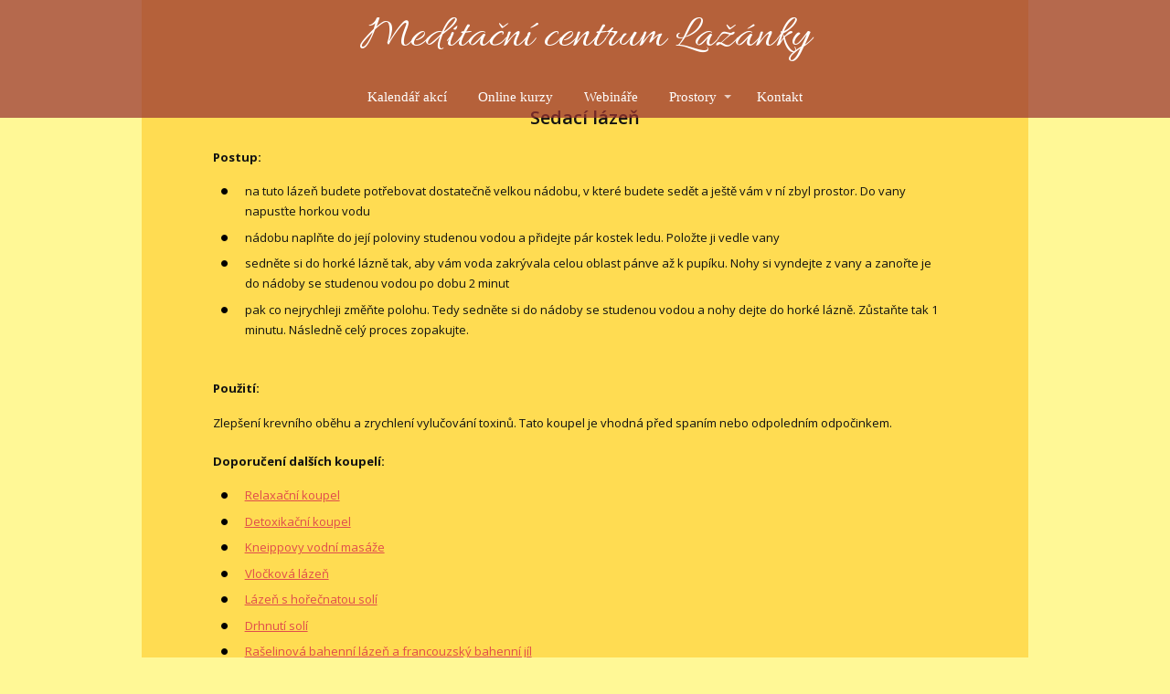

--- FILE ---
content_type: text/html; charset=UTF-8
request_url: https://sugama.cz/detoxikace/co-delat-po-detoxikaci/sedaci-lazen/
body_size: 10288
content:
<!DOCTYPE html>
<html lang="cs">
	<head>
		<meta charset="UTF-8"/>
		<meta http-equiv="X-UA-Compatible" content="IE=edge"/>
		<meta name="viewport" content="width=device-width, initial-scale=1">
		<title>Sedací lázeň | Sugama</title>

		<meta name='robots' content='max-image-preview:large' />
<link rel="alternate" type="application/rss+xml" title="Sugama &raquo; RSS komentářů pro Sedací lázeň" href="https://sugama.cz/detoxikace/co-delat-po-detoxikaci/sedaci-lazen/feed/" />
<script type="text/javascript">
/* <![CDATA[ */
window._wpemojiSettings = {"baseUrl":"https:\/\/s.w.org\/images\/core\/emoji\/15.0.3\/72x72\/","ext":".png","svgUrl":"https:\/\/s.w.org\/images\/core\/emoji\/15.0.3\/svg\/","svgExt":".svg","source":{"concatemoji":"https:\/\/sugama.cz\/wp-includes\/js\/wp-emoji-release.min.js"}};
/*! This file is auto-generated */
!function(i,n){var o,s,e;function c(e){try{var t={supportTests:e,timestamp:(new Date).valueOf()};sessionStorage.setItem(o,JSON.stringify(t))}catch(e){}}function p(e,t,n){e.clearRect(0,0,e.canvas.width,e.canvas.height),e.fillText(t,0,0);var t=new Uint32Array(e.getImageData(0,0,e.canvas.width,e.canvas.height).data),r=(e.clearRect(0,0,e.canvas.width,e.canvas.height),e.fillText(n,0,0),new Uint32Array(e.getImageData(0,0,e.canvas.width,e.canvas.height).data));return t.every(function(e,t){return e===r[t]})}function u(e,t,n){switch(t){case"flag":return n(e,"\ud83c\udff3\ufe0f\u200d\u26a7\ufe0f","\ud83c\udff3\ufe0f\u200b\u26a7\ufe0f")?!1:!n(e,"\ud83c\uddfa\ud83c\uddf3","\ud83c\uddfa\u200b\ud83c\uddf3")&&!n(e,"\ud83c\udff4\udb40\udc67\udb40\udc62\udb40\udc65\udb40\udc6e\udb40\udc67\udb40\udc7f","\ud83c\udff4\u200b\udb40\udc67\u200b\udb40\udc62\u200b\udb40\udc65\u200b\udb40\udc6e\u200b\udb40\udc67\u200b\udb40\udc7f");case"emoji":return!n(e,"\ud83d\udc26\u200d\u2b1b","\ud83d\udc26\u200b\u2b1b")}return!1}function f(e,t,n){var r="undefined"!=typeof WorkerGlobalScope&&self instanceof WorkerGlobalScope?new OffscreenCanvas(300,150):i.createElement("canvas"),a=r.getContext("2d",{willReadFrequently:!0}),o=(a.textBaseline="top",a.font="600 32px Arial",{});return e.forEach(function(e){o[e]=t(a,e,n)}),o}function t(e){var t=i.createElement("script");t.src=e,t.defer=!0,i.head.appendChild(t)}"undefined"!=typeof Promise&&(o="wpEmojiSettingsSupports",s=["flag","emoji"],n.supports={everything:!0,everythingExceptFlag:!0},e=new Promise(function(e){i.addEventListener("DOMContentLoaded",e,{once:!0})}),new Promise(function(t){var n=function(){try{var e=JSON.parse(sessionStorage.getItem(o));if("object"==typeof e&&"number"==typeof e.timestamp&&(new Date).valueOf()<e.timestamp+604800&&"object"==typeof e.supportTests)return e.supportTests}catch(e){}return null}();if(!n){if("undefined"!=typeof Worker&&"undefined"!=typeof OffscreenCanvas&&"undefined"!=typeof URL&&URL.createObjectURL&&"undefined"!=typeof Blob)try{var e="postMessage("+f.toString()+"("+[JSON.stringify(s),u.toString(),p.toString()].join(",")+"));",r=new Blob([e],{type:"text/javascript"}),a=new Worker(URL.createObjectURL(r),{name:"wpTestEmojiSupports"});return void(a.onmessage=function(e){c(n=e.data),a.terminate(),t(n)})}catch(e){}c(n=f(s,u,p))}t(n)}).then(function(e){for(var t in e)n.supports[t]=e[t],n.supports.everything=n.supports.everything&&n.supports[t],"flag"!==t&&(n.supports.everythingExceptFlag=n.supports.everythingExceptFlag&&n.supports[t]);n.supports.everythingExceptFlag=n.supports.everythingExceptFlag&&!n.supports.flag,n.DOMReady=!1,n.readyCallback=function(){n.DOMReady=!0}}).then(function(){return e}).then(function(){var e;n.supports.everything||(n.readyCallback(),(e=n.source||{}).concatemoji?t(e.concatemoji):e.wpemoji&&e.twemoji&&(t(e.twemoji),t(e.wpemoji)))}))}((window,document),window._wpemojiSettings);
/* ]]> */
</script>
<style id='wp-emoji-styles-inline-css' type='text/css'>

	img.wp-smiley, img.emoji {
		display: inline !important;
		border: none !important;
		box-shadow: none !important;
		height: 1em !important;
		width: 1em !important;
		margin: 0 0.07em !important;
		vertical-align: -0.1em !important;
		background: none !important;
		padding: 0 !important;
	}
</style>
<link rel='stylesheet' id='wp-block-library-css' href='https://sugama.cz/wp-includes/css/dist/block-library/style.min.css' type='text/css' media='all' />
<style id='classic-theme-styles-inline-css' type='text/css'>
/*! This file is auto-generated */
.wp-block-button__link{color:#fff;background-color:#32373c;border-radius:9999px;box-shadow:none;text-decoration:none;padding:calc(.667em + 2px) calc(1.333em + 2px);font-size:1.125em}.wp-block-file__button{background:#32373c;color:#fff;text-decoration:none}
</style>
<style id='global-styles-inline-css' type='text/css'>
:root{--wp--preset--aspect-ratio--square: 1;--wp--preset--aspect-ratio--4-3: 4/3;--wp--preset--aspect-ratio--3-4: 3/4;--wp--preset--aspect-ratio--3-2: 3/2;--wp--preset--aspect-ratio--2-3: 2/3;--wp--preset--aspect-ratio--16-9: 16/9;--wp--preset--aspect-ratio--9-16: 9/16;--wp--preset--color--black: #000000;--wp--preset--color--cyan-bluish-gray: #abb8c3;--wp--preset--color--white: #ffffff;--wp--preset--color--pale-pink: #f78da7;--wp--preset--color--vivid-red: #cf2e2e;--wp--preset--color--luminous-vivid-orange: #ff6900;--wp--preset--color--luminous-vivid-amber: #fcb900;--wp--preset--color--light-green-cyan: #7bdcb5;--wp--preset--color--vivid-green-cyan: #00d084;--wp--preset--color--pale-cyan-blue: #8ed1fc;--wp--preset--color--vivid-cyan-blue: #0693e3;--wp--preset--color--vivid-purple: #9b51e0;--wp--preset--gradient--vivid-cyan-blue-to-vivid-purple: linear-gradient(135deg,rgba(6,147,227,1) 0%,rgb(155,81,224) 100%);--wp--preset--gradient--light-green-cyan-to-vivid-green-cyan: linear-gradient(135deg,rgb(122,220,180) 0%,rgb(0,208,130) 100%);--wp--preset--gradient--luminous-vivid-amber-to-luminous-vivid-orange: linear-gradient(135deg,rgba(252,185,0,1) 0%,rgba(255,105,0,1) 100%);--wp--preset--gradient--luminous-vivid-orange-to-vivid-red: linear-gradient(135deg,rgba(255,105,0,1) 0%,rgb(207,46,46) 100%);--wp--preset--gradient--very-light-gray-to-cyan-bluish-gray: linear-gradient(135deg,rgb(238,238,238) 0%,rgb(169,184,195) 100%);--wp--preset--gradient--cool-to-warm-spectrum: linear-gradient(135deg,rgb(74,234,220) 0%,rgb(151,120,209) 20%,rgb(207,42,186) 40%,rgb(238,44,130) 60%,rgb(251,105,98) 80%,rgb(254,248,76) 100%);--wp--preset--gradient--blush-light-purple: linear-gradient(135deg,rgb(255,206,236) 0%,rgb(152,150,240) 100%);--wp--preset--gradient--blush-bordeaux: linear-gradient(135deg,rgb(254,205,165) 0%,rgb(254,45,45) 50%,rgb(107,0,62) 100%);--wp--preset--gradient--luminous-dusk: linear-gradient(135deg,rgb(255,203,112) 0%,rgb(199,81,192) 50%,rgb(65,88,208) 100%);--wp--preset--gradient--pale-ocean: linear-gradient(135deg,rgb(255,245,203) 0%,rgb(182,227,212) 50%,rgb(51,167,181) 100%);--wp--preset--gradient--electric-grass: linear-gradient(135deg,rgb(202,248,128) 0%,rgb(113,206,126) 100%);--wp--preset--gradient--midnight: linear-gradient(135deg,rgb(2,3,129) 0%,rgb(40,116,252) 100%);--wp--preset--font-size--small: 13px;--wp--preset--font-size--medium: 20px;--wp--preset--font-size--large: 36px;--wp--preset--font-size--x-large: 42px;--wp--preset--spacing--20: 0.44rem;--wp--preset--spacing--30: 0.67rem;--wp--preset--spacing--40: 1rem;--wp--preset--spacing--50: 1.5rem;--wp--preset--spacing--60: 2.25rem;--wp--preset--spacing--70: 3.38rem;--wp--preset--spacing--80: 5.06rem;--wp--preset--shadow--natural: 6px 6px 9px rgba(0, 0, 0, 0.2);--wp--preset--shadow--deep: 12px 12px 50px rgba(0, 0, 0, 0.4);--wp--preset--shadow--sharp: 6px 6px 0px rgba(0, 0, 0, 0.2);--wp--preset--shadow--outlined: 6px 6px 0px -3px rgba(255, 255, 255, 1), 6px 6px rgba(0, 0, 0, 1);--wp--preset--shadow--crisp: 6px 6px 0px rgba(0, 0, 0, 1);}:where(.is-layout-flex){gap: 0.5em;}:where(.is-layout-grid){gap: 0.5em;}body .is-layout-flex{display: flex;}.is-layout-flex{flex-wrap: wrap;align-items: center;}.is-layout-flex > :is(*, div){margin: 0;}body .is-layout-grid{display: grid;}.is-layout-grid > :is(*, div){margin: 0;}:where(.wp-block-columns.is-layout-flex){gap: 2em;}:where(.wp-block-columns.is-layout-grid){gap: 2em;}:where(.wp-block-post-template.is-layout-flex){gap: 1.25em;}:where(.wp-block-post-template.is-layout-grid){gap: 1.25em;}.has-black-color{color: var(--wp--preset--color--black) !important;}.has-cyan-bluish-gray-color{color: var(--wp--preset--color--cyan-bluish-gray) !important;}.has-white-color{color: var(--wp--preset--color--white) !important;}.has-pale-pink-color{color: var(--wp--preset--color--pale-pink) !important;}.has-vivid-red-color{color: var(--wp--preset--color--vivid-red) !important;}.has-luminous-vivid-orange-color{color: var(--wp--preset--color--luminous-vivid-orange) !important;}.has-luminous-vivid-amber-color{color: var(--wp--preset--color--luminous-vivid-amber) !important;}.has-light-green-cyan-color{color: var(--wp--preset--color--light-green-cyan) !important;}.has-vivid-green-cyan-color{color: var(--wp--preset--color--vivid-green-cyan) !important;}.has-pale-cyan-blue-color{color: var(--wp--preset--color--pale-cyan-blue) !important;}.has-vivid-cyan-blue-color{color: var(--wp--preset--color--vivid-cyan-blue) !important;}.has-vivid-purple-color{color: var(--wp--preset--color--vivid-purple) !important;}.has-black-background-color{background-color: var(--wp--preset--color--black) !important;}.has-cyan-bluish-gray-background-color{background-color: var(--wp--preset--color--cyan-bluish-gray) !important;}.has-white-background-color{background-color: var(--wp--preset--color--white) !important;}.has-pale-pink-background-color{background-color: var(--wp--preset--color--pale-pink) !important;}.has-vivid-red-background-color{background-color: var(--wp--preset--color--vivid-red) !important;}.has-luminous-vivid-orange-background-color{background-color: var(--wp--preset--color--luminous-vivid-orange) !important;}.has-luminous-vivid-amber-background-color{background-color: var(--wp--preset--color--luminous-vivid-amber) !important;}.has-light-green-cyan-background-color{background-color: var(--wp--preset--color--light-green-cyan) !important;}.has-vivid-green-cyan-background-color{background-color: var(--wp--preset--color--vivid-green-cyan) !important;}.has-pale-cyan-blue-background-color{background-color: var(--wp--preset--color--pale-cyan-blue) !important;}.has-vivid-cyan-blue-background-color{background-color: var(--wp--preset--color--vivid-cyan-blue) !important;}.has-vivid-purple-background-color{background-color: var(--wp--preset--color--vivid-purple) !important;}.has-black-border-color{border-color: var(--wp--preset--color--black) !important;}.has-cyan-bluish-gray-border-color{border-color: var(--wp--preset--color--cyan-bluish-gray) !important;}.has-white-border-color{border-color: var(--wp--preset--color--white) !important;}.has-pale-pink-border-color{border-color: var(--wp--preset--color--pale-pink) !important;}.has-vivid-red-border-color{border-color: var(--wp--preset--color--vivid-red) !important;}.has-luminous-vivid-orange-border-color{border-color: var(--wp--preset--color--luminous-vivid-orange) !important;}.has-luminous-vivid-amber-border-color{border-color: var(--wp--preset--color--luminous-vivid-amber) !important;}.has-light-green-cyan-border-color{border-color: var(--wp--preset--color--light-green-cyan) !important;}.has-vivid-green-cyan-border-color{border-color: var(--wp--preset--color--vivid-green-cyan) !important;}.has-pale-cyan-blue-border-color{border-color: var(--wp--preset--color--pale-cyan-blue) !important;}.has-vivid-cyan-blue-border-color{border-color: var(--wp--preset--color--vivid-cyan-blue) !important;}.has-vivid-purple-border-color{border-color: var(--wp--preset--color--vivid-purple) !important;}.has-vivid-cyan-blue-to-vivid-purple-gradient-background{background: var(--wp--preset--gradient--vivid-cyan-blue-to-vivid-purple) !important;}.has-light-green-cyan-to-vivid-green-cyan-gradient-background{background: var(--wp--preset--gradient--light-green-cyan-to-vivid-green-cyan) !important;}.has-luminous-vivid-amber-to-luminous-vivid-orange-gradient-background{background: var(--wp--preset--gradient--luminous-vivid-amber-to-luminous-vivid-orange) !important;}.has-luminous-vivid-orange-to-vivid-red-gradient-background{background: var(--wp--preset--gradient--luminous-vivid-orange-to-vivid-red) !important;}.has-very-light-gray-to-cyan-bluish-gray-gradient-background{background: var(--wp--preset--gradient--very-light-gray-to-cyan-bluish-gray) !important;}.has-cool-to-warm-spectrum-gradient-background{background: var(--wp--preset--gradient--cool-to-warm-spectrum) !important;}.has-blush-light-purple-gradient-background{background: var(--wp--preset--gradient--blush-light-purple) !important;}.has-blush-bordeaux-gradient-background{background: var(--wp--preset--gradient--blush-bordeaux) !important;}.has-luminous-dusk-gradient-background{background: var(--wp--preset--gradient--luminous-dusk) !important;}.has-pale-ocean-gradient-background{background: var(--wp--preset--gradient--pale-ocean) !important;}.has-electric-grass-gradient-background{background: var(--wp--preset--gradient--electric-grass) !important;}.has-midnight-gradient-background{background: var(--wp--preset--gradient--midnight) !important;}.has-small-font-size{font-size: var(--wp--preset--font-size--small) !important;}.has-medium-font-size{font-size: var(--wp--preset--font-size--medium) !important;}.has-large-font-size{font-size: var(--wp--preset--font-size--large) !important;}.has-x-large-font-size{font-size: var(--wp--preset--font-size--x-large) !important;}
:where(.wp-block-post-template.is-layout-flex){gap: 1.25em;}:where(.wp-block-post-template.is-layout-grid){gap: 1.25em;}
:where(.wp-block-columns.is-layout-flex){gap: 2em;}:where(.wp-block-columns.is-layout-grid){gap: 2em;}
:root :where(.wp-block-pullquote){font-size: 1.5em;line-height: 1.6;}
</style>
<link rel='stylesheet' id='titan-adminbar-styles-css' href='https://sugama.cz/wp-content/plugins/anti-spam/assets/css/admin-bar.css' type='text/css' media='all' />
<link rel='stylesheet' id='mioweb_content_css-css' href='https://sugama.cz/wp-content/themes/mioweb3/modules/mioweb/css/content.css' type='text/css' media='all' />
<link rel='stylesheet' id='ve-content-style-css' href='https://sugama.cz/wp-content/themes/mioweb3/style.css' type='text/css' media='all' />
<script type="text/javascript" src="https://sugama.cz/wp-includes/js/jquery/jquery.min.js" id="jquery-core-js"></script>
<script type="text/javascript" src="https://sugama.cz/wp-includes/js/jquery/jquery-migrate.min.js" id="jquery-migrate-js"></script>
<link rel="https://api.w.org/" href="https://sugama.cz/wp-json/" /><link rel="alternate" title="JSON" type="application/json" href="https://sugama.cz/wp-json/wp/v2/pages/3409" /><link rel="EditURI" type="application/rsd+xml" title="RSD" href="https://sugama.cz/xmlrpc.php?rsd" />
<link rel='shortlink' href='https://sugama.cz/?p=3409' />
<link rel="alternate" title="oEmbed (JSON)" type="application/json+oembed" href="https://sugama.cz/wp-json/oembed/1.0/embed?url=https%3A%2F%2Fsugama.cz%2Fdetoxikace%2Fco-delat-po-detoxikaci%2Fsedaci-lazen%2F" />
<link rel="alternate" title="oEmbed (XML)" type="text/xml+oembed" href="https://sugama.cz/wp-json/oembed/1.0/embed?url=https%3A%2F%2Fsugama.cz%2Fdetoxikace%2Fco-delat-po-detoxikaci%2Fsedaci-lazen%2F&#038;format=xml" />
<link rel="icon" type="image/png" href="https://sugama.cz/wp-content/themes/mioweb3/library/visualeditor/images/mioweb_icon.png"><link rel="apple-touch-icon" href="https://sugama.cz/wp-content/themes/mioweb3/library/visualeditor/images/mioweb_icon.png"><meta name="description" content="Na tuto lázeň budete potřebovat dostatečně velkou nádobu, v které budete sedět a ještě vám v ní zbyl prostor. Do vany napusťte horkou vodu. Nádobu naplňte do její poloviny studenou vodou a přidejte pár kostek ledu. Položte ji vedle vany. Sedněte si do horké lázně tak, aby vám voda zakrývala celou oblast pánve až k pupíku. Nohy si vyndejte z vany a zanořte je do nádoby se studenou vodou po dobu 2 minut
pak co nejrychleji změňte polohu. Tedy sedněte si do nádoby se studenou vodou a nohy dejte do horké lázně. Zůstaňte tak 1 minutu. Následně celý proces zopakujte." /><meta name="keywords" content="sedací lázeň, střídání teplé a studené vody, otužování, koupel v teplé vodě, koupel ve studené vodě, otužovací koupel, detoxikační koupel, odpočinková lázeň, návod na koupel, návod na lázeň" /><meta property="og:title" content="Sedací lázeň  "/><meta property="og:url" content="https://sugama.cz/detoxikace/co-delat-po-detoxikaci/sedaci-lazen/"/><meta property="og:site_name" content="Sugama"/><meta property="og:locale" content="cs_CZ"/><script type="text/javascript">
		var ajaxurl = "/wp-admin/admin-ajax.php";
		var locale = "cs_CZ";
		var template_directory_uri = "https://sugama.cz/wp-content/themes/mioweb3";
		</script><link id="mw_gf_Allura" href="https://fonts.googleapis.com/css?family=Allura:400&subset=latin,latin-ext&display=swap" rel="stylesheet" type="text/css"><link id="mw_gf_Open_Sans" href="https://fonts.googleapis.com/css?family=Open+Sans:400,600,700&subset=latin,latin-ext&display=swap" rel="stylesheet" type="text/css"><style></style><style>#header{background: rgba(153, 51, 49, 0.72);border-bottom: 0px solid #eeeeee;}#site_title{font-size: 50px;font-family: 'Allura';color: #ffffff;font-weight: 400;}#site_title img{max-width:120px;}.mw_header .menu > li > a{font-size: 15px;font-family: 'Times New Roman';font-weight: normal;}.header_nav_container nav .menu > li > a, .mw_header_icons a{color:#ffffff;}.menu_style_h3 .menu > li:after, .menu_style_h4 .menu > li:after{color:#ffffff;}#mobile_nav{color:#ffffff;}#mobile_nav svg{fill:#ffffff;}.mw_to_cart svg{fill:#ffffff;}.header_nav_container .sub-menu{background-color:#fae76c;}.menu_style_h6 .menu,.menu_style_h6 .mw_header_right_menu,.menu_style_h7 .header_nav_fullwidth_container,.menu_style_h6 #mobile_nav,.menu_style_h7 #mobile_nav{}.mw_to_cart:hover svg{fill:#4a0909;}.menu_style_h1 .menu > li.current-menu-item a, .menu_style_h1 .menu > li.current-page-ancestor > a, .menu_style_h3 .menu > li.current-menu-item a, .menu_style_h3 .menu > li.current-page-ancestor > a, .menu_style_h4 .menu > li.current-menu-item a, .menu_style_h4 .menu > li.current-page-ancestor > a, .menu_style_h8 .menu > li.current-menu-item a, .menu_style_h9 .menu > li.current-menu-item a, .mw_header_icons a:hover, .menu_style_h1 .menu > li:hover > a, .menu_style_h3 .menu > li:hover > a, .menu_style_h4 .menu > li:hover > a, .menu_style_h8 .menu > li:hover > a, .menu_style_h9 .menu > li:hover > a{color:#4a0909;}.menu_style_h2 li span{background-color:#4a0909;}#mobile_nav:hover{color:#4a0909;}#mobile_nav:hover svg{fill:#4a0909;}.menu_style_h5 .menu > li:hover > a, .menu_style_h5 .menu > li.current-menu-item > a, .menu_style_h5 .menu > li.current-page-ancestor > a, .menu_style_h5 .menu > li.current_page_parent > a, .menu_style_h5 .menu > li:hover > a:before{background-color:#4a0909;}.menu_style_h5 .sub-menu{background-color:#4a0909;}.menu_style_h6 .menu > li:hover > a, .menu_style_h6 .menu > li.current-menu-item > a, .menu_style_h6 .menu > li.current-page-ancestor > a, .menu_style_h6 .menu > li.current_page_parent > a, .menu_style_h7 .menu > li:hover > a, .menu_style_h7 .menu > li.current-menu-item > a, .menu_style_h7 .menu > li.current-page-ancestor > a, .menu_style_h7 .menu > li.current_page_parent > a{background-color:#4a0909;}.menu_style_h6 .sub-menu, .menu_style_h7 .sub-menu{background-color:#4a0909;}.mw_header_icons{font-size:20px;}#header_in{padding-top:16px;padding-bottom:16px;}body:not(.page_with_transparent_header) .row_height_full{min-height:calc(100vh - 129.797px);}.page_with_transparent_header .visual_content_main:not(.mw_transparent_header_padding) > .row:first-child .row_fix_width, .page_with_transparent_header .visual_content_main:not(.mw_transparent_header_padding) .mw_page_builder_content > .row:nth-child(2) .row_fix_width{padding-top:109.797px;}.page_with_transparent_header .visual_content_main:not(.mw_transparent_header_padding) > .row:first-child .miocarousel .row_fix_width, .page_with_transparent_header .visual_content_main:not(.mw_transparent_header_padding) .mw_page_builder_content > .row:nth-child(2) .miocarousel .row_fix_width{padding-top:139.797px;}.page_with_transparent_header #wrapper > .empty_content, .page_with_transparent_header .mw_transparent_header_padding{padding-top:129.797px;}#footer .footer_end{background: rgba(153, 51, 49, 1);font-size: 13px;color: #f2edf5;}#footer-in, footer .row_fix_width{max-width:970px;}#row_0.row_text_custom{}#row_0{background: rgba(255, 220, 82, 1);}#row_0.row_padding_custom{padding-top:7px;padding-bottom:7px;}#element_0_0_0 > .element_content{padding-bottom:20px;}#element_0_0_0 .ve_title{font-size: 20px;color: #121212;}#element_0_0_1 > .element_content{padding-bottom:20px;}#element_0_0_1 .in_element_content{}#element_0_0_1 .element_text_style_2{background:rgba(232,232,232,1);}#element_0_0_2 > .element_content{padding-bottom:20px;}#element_0_0_2 .in_element_content{}#element_0_0_2 .element_text_style_2{background:rgba(232,232,232,1);}#element_0_0_3 > .element_content{padding-bottom:20px;}#element_0_0_3 .in_element_content{}#element_0_0_3 .element_text_style_2{background:rgba(232,232,232,1);}#element_0_0_4 > .element_content{}#element_0_0_4 .in_element_content{}#element_0_0_4 .element_text_style_2{background:rgba(232,232,232,1);}#row_1.row_text_custom{}#row_1{background: rgba(255, 248, 150, 1);}#row_1.row_padding_custom{padding-top:1px;padding-bottom:1px;}#row_2.row_text_custom{}#row_2{background: rgba(250, 221, 105, 1);}#row_2.row_padding_custom{padding-top:0px;padding-bottom:0px;}#element_2_0_0 > .element_content{}#element_2_0_0 .element_image_overlay_icon_container{background-color:rgba(0,0,0,0.3);}#element_2_0_0 .element_image_container img{object-position:50% 50%;}#element_2_1_0 > .element_content{padding-bottom:7px;padding-top:7px;}#element_2_1_0 .in_element_content{font-size: 18px;color: #e04c4c;}#element_2_1_0 .element_text_style_2{background:rgba(232,232,232,1);}#element_2_1_1 > .element_content{padding-bottom:20px;padding-top:20px;}#element_2_1_1 .in_element_content{}#element_2_1_1 .element_text_style_2{background:rgba(232,232,232,1);}#element_2_1_2 > .element_content{}#element_2_1_2_form .ve_form_field{font-size: 15px;background-color:#ffffff;}#element_2_1_2_form .ve_form_label{font-size: 15px;}#element_2_1_2_form .ve_form_button_row .ve_form_button.ve_content_button_size_custom{font-size:20px;}#element_2_1_2_form .ve_form_button_row .ve_form_button.ve_content_button_style_custom_button{color:#2b2b2b;background: linear-gradient(to bottom, rgba(255, 222, 33, 1) 0%, rgba(224, 76, 76, 1) 100%) no-repeat border-box;-moz-border-radius: 8px;-webkit-border-radius: 8px;-khtml-border-radius: 8px;border-radius: 8px;padding: calc(0.5em - 0px) 1.2em calc(0.5em - 0px) 1.2em;}#element_2_1_2_form .ve_form_button_row .ve_form_button.ve_content_button_style_custom_button .ve_button_subtext{}#element_2_1_2_form .ve_form_button_row .ve_form_button.ve_content_button_style_custom_button:hover{color:#2b2b2b;}#row_3.row_text_custom{}#row_3{background: rgba(255, 248, 150, 1);}#row_3.row_padding_custom{padding-top:1px;padding-bottom:1px;}.ve_content_button_style_basic{color:#ffffff;background: rgba(235, 30, 71, 1);-moz-border-radius: 8px;-webkit-border-radius: 8px;-khtml-border-radius: 8px;border-radius: 8px;padding: calc(1.1em - 0px) 1.8em calc(1.1em - 0px) 1.8em;}.ve_content_button_style_basic .ve_button_subtext{}.ve_content_button_style_basic:hover{color:#ffffff;background: #bc1839;}.ve_content_button_style_inverse{color:#ffffff;-moz-border-radius: 8px;-webkit-border-radius: 8px;-khtml-border-radius: 8px;border-radius: 8px;border-color:#ffffff;padding: calc(1.1em - 2px) 1.8em calc(1.1em - 2px) 1.8em;}.ve_content_button_style_inverse .ve_button_subtext{}.ve_content_button_style_inverse:hover{color:#ffffff;background: rgba(235, 30, 71, 1);border-color:#eb1e47;}body{background-color:#fff896;font-size: 13px;font-family: 'Open Sans';color: #111111;font-weight: 400;}.row_text_auto.light_color{color:#111111;}.row_text_default{color:#111111;}.row .light_color{color:#111111;}.row .text_default{color:#111111;}a{color:#e04c4c;}.row_text_auto.light_color a:not(.ve_content_button){color:#e04c4c;}.row_text_default a:not(.ve_content_button){color:#e04c4c;}.row .ve_content_block.text_default a:not(.ve_content_button){color:#e04c4c;}a:not(.ve_content_button):hover{color:#e04c4c;}.row_text_auto.light_color a:not(.ve_content_button):hover{color:#e04c4c;}.row_text_default a:not(.ve_content_button):hover{color:#e04c4c;}.row .ve_content_block.text_default a:not(.ve_content_button):hover{color:#e04c4c;}.row_text_auto.dark_color{color:#ffffff;}.row_text_invers{color:#ffffff;}.row .text_invers{color:#ffffff;}.row .dark_color:not(.text_default){color:#ffffff;}.blog_entry_content .dark_color:not(.text_default){color:#ffffff;}.row_text_auto.dark_color a:not(.ve_content_button){color:#ffffff;}.row .dark_color:not(.text_default) a:not(.ve_content_button){color:#ffffff;}.row_text_invers a:not(.ve_content_button){color:#ffffff;}.row .ve_content_block.text_invers a:not(.ve_content_button){color:#ffffff;}.row .light_color a:not(.ve_content_button){color:#e04c4c;}.row .light_color a:not(.ve_content_button):hover{color:#e04c4c;}.title_element_container,.mw_element_items_style_4 .mw_element_item:not(.dark_color) .title_element_container,.mw_element_items_style_7 .mw_element_item:not(.dark_color) .title_element_container,.in_features_element_4 .mw_feature:not(.dark_color) .title_element_container,.in_element_image_text_2 .el_it_text:not(.dark_color) .title_element_container,.in_element_image_text_3 .el_it_text:not(.dark_color) .title_element_container,.entry_content h1,.entry_content h2,.entry_content h3,.entry_content h4,.entry_content h5,.entry_content h6{font-family:Open Sans;font-weight:600;line-height:1.2;color:#121212;}.subtitle_element_container,.mw_element_items_style_4 .mw_element_item:not(.dark_color) .subtitle_element_container,.mw_element_items_style_7 .mw_element_item:not(.dark_color) .subtitle_element_container,.in_features_element_4 .mw_feature:not(.dark_color) .subtitle_element_container,.in_element_image_text_2 .el_it_text:not(.dark_color) .subtitle_element_container,.in_element_image_text_3 .el_it_text:not(.dark_color) .subtitle_element_container{font-family:Open Sans;font-weight:600;color:#121212;}.entry_content h1{font-size: 20px;color: #121212;}.entry_content h2{font-size: 18px;color: #e04c4c;}.entry_content h3{font-size: 15px;}.entry_content h4{font-size: 14px;}.entry_content h5{font-size: 14px;}.entry_content h6{font-size: 14px;}.row_fix_width,.fix_width,.fixed_width_content .visual_content_main,.row_fixed,.fixed_width_page .visual_content_main,.fixed_width_page header,.fixed_width_page footer,.fixed_narrow_width_page #wrapper,.ve-header-type2 .header_nav_container{max-width:970px;}</style><script>window.dataLayer = window.dataLayer || [];dataLayer.push({"pageType":"page","pageInfo":{"id":3409,"name":"Sedac\u00ed l\u00e1ze\u0148"},"ad_consent":"granted","analytics_consent":"granted","homePage":0});</script>
			<!-- Google Tag Manager -->
			<script>(function(w,d,s,l,i){w[l]=w[l]||[];w[l].push({'gtm.start':
			new Date().getTime(),event:'gtm.js'});var f=d.getElementsByTagName(s)[0],
			j=d.createElement(s),dl=l!='dataLayer'?'&l='+l:'';j.async=true;j.src=
			'https://www.googletagmanager.com/gtm.js?id='+i+dl;f.parentNode.insertBefore(j,f);
			})(window,document,'script','dataLayer','GTM-535MRVWF');</script>
			<!-- End Google Tag Manager -->
		<meta name="facebook-domain-verification" content="jfb0amy69ex776879j1qcf6cjliaii" /><!-- Facebook Pixel Code -->
<script>
  !function(f,b,e,v,n,t,s)
  {if(f.fbq)return;n=f.fbq=function(){n.callMethod?
  n.callMethod.apply(n,arguments):n.queue.push(arguments)};
  if(!f._fbq)f._fbq=n;n.push=n;n.loaded=!0;n.version='2.0';
  n.queue=[];t=b.createElement(e);t.async=!0;
  t.src=v;s=b.getElementsByTagName(e)[0];
  s.parentNode.insertBefore(t,s)}(window, document,'script',
  'https://connect.facebook.net/en_US/fbevents.js');
  fbq('init', '1684658358319373');
  fbq('track', 'PageView');
</script>
<noscript><img height="1" width="1" style="display:none"
  src="https://www.facebook.com/tr?id=1684658358319373&ev=PageView&noscript=1"
/></noscript>
<!-- End Facebook Pixel Code -->
<!-- Meta Pixel Code -->
<script>
  !function(f,b,e,v,n,t,s)
  {if(f.fbq)return;n=f.fbq=function(){n.callMethod?
  n.callMethod.apply(n,arguments):n.queue.push(arguments)};
  if(!f._fbq)f._fbq=n;n.push=n;n.loaded=!0;n.version='2.0';
  n.queue=[];t=b.createElement(e);t.async=!0;
  t.src=v;s=b.getElementsByTagName(e)[0];
  s.parentNode.insertBefore(t,s)}(window, document,'script',
  'https://connect.facebook.net/en_US/fbevents.js');
  fbq('init', '324863532958877');
  fbq('track', 'PageView');
</script>
<noscript><img height="1" width="1" style="display:none"
  src="https://www.facebook.com/tr?id=324863532958877&ev=PageView&noscript=1"
/></noscript>
<!-- End Meta Pixel Code -->
<script>
  (function(i,s,o,g,r,a,m){i['GoogleAnalyticsObject']=r;i[r]=i[r]||function(){
  (i[r].q=i[r].q||[]).push(arguments)},i[r].l=1*new Date();a=s.createElement(o),
  m=s.getElementsByTagName(o)[0];a.async=1;a.src=g;m.parentNode.insertBefore(a,m)
  })(window,document,'script','https://www.google-analytics.com/analytics.js','ga');

  ga('create', 'UA-106315965-1', 'auto');
  ga('send', 'pageview');

</script><style type="text/css">.recentcomments a{display:inline !important;padding:0 !important;margin:0 !important;}</style>
	</head>
<body class="page-template-default page page-id-3409 page-child parent-pageid-3290 ve_list_style1 fixed_width_page desktop_view page_with_transparent_header">

			<!-- Google Tag Manager (noscript) -->
			<noscript><iframe src="https://www.googletagmanager.com/ns.html?id=GTM-535MRVWF" height="0" width="0" style="display:none;visibility:hidden"></iframe></noscript>
			<!-- End Google Tag Manager (noscript) -->
		<div id="wrapper">
<div id="fb-root"></div><script async defer crossorigin="anonymous" src="https://connect.facebook.net/cs_CZ/sdk.js#xfbml=1&version=v12.0&autoLogAppEvents=1"></script><header><div id="header" class="mw_header ve-header-type2 menu_style_h6 menu_active_color_dark menu_submenu_bg_light header_menu_align_center mw_transparent_header"><div class="header_background_container background_container "><div class="background_overlay"></div></div><div id="header_in" class="fix_width">		<a href="https://sugama.cz" id="site_title" title="Sugama">
		Meditační centrum Lažánky		</a>
		</div>
		<a href="#" id="mobile_nav">
			<div class="mobile_nav_inner">
				<span>MENU</span>
				<svg role="img">
					<use xlink:href="https://sugama.cz/wp-content/themes/mioweb3/library/visualeditor/images/ui_icons/symbol-defs.svg#icon-menu"></use>
				</svg>
			</div>
		</a>
		<div class="header_nav_fullwidth_container"><div class="header_nav_container">
			<nav>
				<div id="mobile_nav_close"><svg role="img" ><use xlink:href="https://sugama.cz/wp-content/themes/mioweb3/library/visualeditor/images/ui_icons/symbol-defs.svg#icon-x"></use></svg></div><div class="mw_header_menu_container"><div class="mw_header_menu_wrap"><ul id="menu-globalni-menu" class="menu"><li id="menu-item-265" class="menu-item menu-item-type-post_type menu-item-object-page menu-item-265"><a href="https://sugama.cz/seminare-kalendar/">Kalendář akcí</a><span></span></li>
<li id="menu-item-7821" class="menu-item menu-item-type-post_type menu-item-object-page menu-item-7821"><a href="https://sugama.cz/treninky-on-line-2022/">Online kurzy</a><span></span></li>
<li id="menu-item-5918" class="menu-item menu-item-type-post_type menu-item-object-page menu-item-5918"><a target="_blank" rel="noopener" href="https://sugama.cz/webinare/">Webináře</a><span></span></li>
<li id="menu-item-524" class="menu-item menu-item-type-post_type menu-item-object-page menu-item-has-children menu-item-524"><a href="https://sugama.cz/mc-lazanky-tantra-tantrajoga-joga-osho/">Prostory</a><span></span>
<ul class="sub-menu">
	<li id="menu-item-10773" class="menu-item menu-item-type-post_type menu-item-object-page menu-item-10773"><a href="https://sugama.cz/centrum-lazanky/">Meditační centrum Lažánky</a><span></span></li>
	<li id="menu-item-10774" class="menu-item menu-item-type-post_type menu-item-object-page menu-item-10774"><a href="https://sugama.cz/dom-lipova/">Dóm Lipová-Lázně</a><span></span></li>
</ul>
</li>
<li id="menu-item-526" class="menu-item menu-item-type-post_type menu-item-object-page menu-item-526"><a href="https://sugama.cz/kontakt-tantra-tantrajoga-joga-osho/">Kontakt</a><span></span></li>
</ul></div>				</div>

			</nav>

			</div></div></div></header><div class="visual_content  visual_content_main "><div id="row_0" class="row row_basic row_content ve_valign_top row_height_ row_padding_custom row_text_auto light_color" ><div class="row_background_container background_container "><div class="background_overlay"></div></div><div class="row_fix_width"><div class="col col-one col-first col-last"><div  id="element_0_0_0"  class="element_container title_element_container "><div  class="element_content "><div class="ve_title ve_title_style_1"><p style="text-align: center;">Sedací lázeň</p>
</div><div class="cms_clear"></div></div></div><div  id="element_0_0_1"  class="element_container text_element_container "><div  class="element_content "><div class="in_element_content entry_content ve_content_text ve_text ve_text_style_1 element_text_size_medium element_text_style_1 element_text_li" ><p><strong>Postup:</strong></p>
<ul>
<li>na tuto lázeň budete potřebovat dostatečně velkou nádobu, v které budete sedět a&nbsp;ještě vám v ní zbyl prostor. Do&nbsp;vany napusťte horkou vodu</li>
<li>nádobu naplňte do&nbsp;její poloviny studenou vodou a&nbsp;přidejte pár kostek ledu. Položte ji vedle vany</li>
<li>sedněte si do&nbsp;horké lázně tak, aby vám voda zakrývala celou oblast pánve až k pupíku. Nohy si vyndejte z vany a&nbsp;zanořte je do&nbsp;nádoby se studenou vodou po&nbsp;dobu 2 minut</li>
<li>pak co nejrychleji změňte polohu. Tedy sedněte si do&nbsp;nádoby se studenou vodou a&nbsp;nohy dejte do&nbsp;horké lázně. Zůstaňte tak 1 minutu. Následně celý proces zopakujte.</li>
</ul>
</div></div></div><div  id="element_0_0_2"  class="element_container text_element_container "><div  class="element_content "><div class="in_element_content entry_content ve_content_text ve_text ve_text_style_1 element_text_size_medium element_text_style_1 element_text_li" ><p><strong>Použití: </strong></p>
<p>Zlepšení krevního oběhu a&nbsp;zrychlení vylučování toxinů. Tato koupel je vhodná před spaním nebo odpoledním odpočinkem.</p>
</div></div></div><div  id="element_0_0_3"  class="element_container text_element_container "><div  class="element_content "><div class="in_element_content entry_content ve_content_text ve_text ve_text_style_1 element_text_size_medium element_text_style_1 element_text_li" ><div class="content">
<div class="in_content entry_content text_size_medium text_li">
<p><strong>Doporučení dalších koupelí:</strong></p>
<ul>
<li><a href="http://sugama.cz/detoxikace/co-delat-po-detoxikaci/relaxacni-koupel/">Relaxační koupel</a></li>
<li><a href="http://sugama.cz/detoxikace/co-delat-po-detoxikaci/detoxikacni-koupel/">Detoxikační koupel</a></li>
<li><a href="http://sugama.cz/detoxikace/co-delat-po-detoxikaci/kneippovy-vodni-masaze/">Kneippovy vodní masáže</a></li>
<li><a href="http://sugama.cz/detoxikace/co-delat-po-detoxikaci/vlockova-lazen/">Vločková lázeň</a></li>
<li><a href="http://sugama.cz/detoxikace/co-delat-po-detoxikaci/lazen-s-horecnatou-soli/">Lázeň s&nbsp;hořečnatou solí</a></li>
<li><a href="http://sugama.cz/detoxikace/co-delat-po-detoxikaci/drhnuti-soli/">Drhnutí solí</a></li>
<li><a href="http://sugama.cz/detoxikace/co-delat-po-detoxikaci/raselinna-a-bahenni-lazen/">Rašelinová bahenní lázeň a&nbsp;francouzský bahenní jíl</a></li>
<li><a href="http://sugama.cz/detoxikace/co-delat-po-detoxikaci/koupel-v-ovocnem-octe/">Koupel v&nbsp;ovocném octě</a></li>
<li><a href="http://sugama.cz/detoxikace/co-delat-po-detoxikaci/aromaterapeuticka-koupel/">Aromaterapeutická lázeň</a></li>
</ul>
</div>
</div>
</div></div></div><div  id="element_0_0_4"  class="element_container text_element_container "><div  class="element_content "><div class="in_element_content entry_content ve_content_text ve_text ve_text_style_1 element_text_size_medium element_text_style_1 element_text_li" ><p>Zdroj:</p>
<ul>
<li>Detoxikace David Frej</li>
<li>Přírodní detoxikace Marie Farquharsonová</li>
</ul>
</div></div></div></div></div></div><div id="row_1" class="row row_basic row_content ve_valign_top row_height_ row_padding_custom row_text_auto light_color" ><div class="row_background_container background_container "><div class="background_overlay"></div></div><div class="row_fix_width"><div class="col col-one col_1_0 empty_col col-first col-last"></div></div></div><div id="row_2" class="row row_basic row_content ve_valign_top row_height_ row_padding_custom row_text_auto light_color" ><div class="row_background_container background_container "><div class="background_overlay"></div></div><div class="row_fix_width"><div class="col col-three col_2_0 col-first"><div  id="element_2_0_0"  class="element_container image_element_container "><div  class="element_content "><div class="element_image element_image_1 ve_center "><div class="element_image_container element_image_container_inline  element_image_container_jpg" ><img  src="https://sugama.cz/wp-content/uploads/2014/09/temnoty_zeny_zapalovani-223x300.jpg" alt=""  loading="lazy" /></div></div><div class="cms_clear"></div></div></div></div><div class="col col-twothree col_2_1 col-last"><div  id="element_2_1_0"  class="element_container text_element_container "><div  class="element_content "><div class="in_element_content entry_content ve_content_text ve_text ve_text_style_1 element_text_size_medium element_text_style_1 element_text_li" ><p style="text-align: center;"><strong>Získejte aktuální informace o&nbsp;našich seminářích</strong></p>
</div></div></div><div  id="element_2_1_1"  class="element_container text_element_container "><div  class="element_content "><div class="in_element_content entry_content ve_content_text ve_text ve_text_style_1 element_text_size_medium element_text_style_1 element_text_li" ><p>Naše semináře se stále vyvíjejí a&nbsp;zdokonalují, přicházíme s&nbsp;novými tématy a&nbsp;postupy. Často organizujeme zvláštní akce plné překvapení a&nbsp;mimořádných zážitků. Mějte s&nbsp;námi bližší kontakt. </p>
</div></div></div><div  id="element_2_1_2"  class="element_container seform_element_container "><div  class="element_content "><div class="in_element_content ve_form_element_labels_1"><form id="element_2_1_2_form" action="" data-action="https://app.smartemailing.cz/public/web-forms/subscribe/955-ixz6x0j41tdnxx6r91e3ark765t33jb2k094dmp1idyplysivd94kxx6zxuqwosng7zqf6qdcao0jh3zi46x0p1qdntejnoid7it?posted=1" method="post" class="ve_check_form ve_content_form ve_form_input_style_5 ve_form_style_1 ve_form_corners_rounded ve_content_form_antispam" ><div class="ve_form_row ve_form_row_df_name"><input class="ve_form_text ve_form_field light_color"  type="text" name="df_name" value="" placeholder="Jméno" /></div><div class="ve_form_row ve_form_row_df_emailaddress"><input class="ve_form_text ve_form_field light_color ve_form_required ve_form_email" data-errorm="Prosím, vyplňte emailovou adresu" type="text" name="df_emailaddress" value="" placeholder="E-mail*" /></div><input type="hidden" name="do" value="webFormRenderer-webForm-submit" /><input type="hidden" name="referrer" value="https://sugama.cz/detoxikace/co-delat-po-detoxikaci/sedaci-lazen/" /><input type="hidden" name="sessionid" value="" /><div class="ve_form_button_row"><button class="ve_form_button ve_content_button_type_1 ve_content_button_style_custom_button ve_content_button_size_custom ve_content_button ve_content_button_center"  type="submit"><div><span class="ve_but_text">Vstoupit</span></div></button></div><div class="field-shift" aria-label="Please leave the following three fields empty" style="left: -9999px; position: fixed;">
                <label for="b_name">Name: </label>
                <input tabindex="-1" value="" placeholder="Freddie" id="b_name" type="text" name="b_name" autocomplete="6QsoPtR1qeDk">
                <label for="b_email">Email: </label>
                <input type="email" tabindex="-1" value="" placeholder="youremail@gmail.com" id="b_email" name="b_email" autocomplete="v84qes41Eyqw">
                <label for="b_comment">Comment: </label>
                <textarea tabindex="-1" placeholder="Please comment" id="b_comment" name="b_comment" autocomplete="PlNCacAn7rip"></textarea>
            </div></form></div></div></div></div></div></div><div id="row_3" class="row row_basic row_content ve_valign_top row_height_ row_padding_custom row_text_auto light_color" ><div class="row_background_container background_container "><div class="background_overlay"></div></div><div class="row_fix_width"><div class="col col-one col_3_0 empty_col col-first col-last"></div></div></div></div><footer>
	<div id="footer"></div><div class="body_background_container background_container "><div class="background_overlay"></div></div><style></style><link rel='stylesheet' id='ve_lightbox_style-css' href='https://sugama.cz/wp-content/themes/mioweb3/library/visualeditor/includes/lightbox/lightbox.css' type='text/css' media='all' />
<script type="text/javascript" src="https://sugama.cz/wp-content/plugins/anti-spam/assets/js/anti-spam.js" id="anti-spam-script-js"></script>
<script type="text/javascript" src="https://sugama.cz/wp-content/themes/mioweb3/library/visualeditor/js/front_menu.js" id="front_menu-js"></script>
<script type="text/javascript" id="ve-front-script-js-extra">
/* <![CDATA[ */
var front_texts = {"required":"Mus\u00edte vyplnit v\u0161echny povinn\u00e9 \u00fadaje.","wrongemail":"Emailov\u00e1 adresa nen\u00ed platn\u00e1. Zkontrolujte pros\u00edm zda je vypln\u011bna spr\u00e1vn\u011b.","wrongnumber":"Zadejte pros\u00edm platn\u00e9 \u010d\u00edslo.","nosended":"Zpr\u00e1va se nepoda\u0159ila z nezn\u00e1m\u00e9ho d\u016fvodu odeslat.","wrongnumber2":"Zadejte pros\u00edm platn\u00e9 \u010d\u00edslo. Spr\u00e1vn\u00fd form\u00e1t telefonn\u00edho \u010d\u00edsla je nap\u0159.: \"+420733987123\"."};
/* ]]> */
</script>
<script type="text/javascript" src="https://sugama.cz/wp-content/themes/mioweb3/library/visualeditor/js/front.js" id="ve-front-script-js"></script>
<script type="text/javascript" src="https://sugama.cz/wp-content/themes/mioweb3/library/visualeditor/includes/lightbox/lightbox.js" id="ve_lightbox_script-js"></script>
<script type="text/javascript" src="https://sugama.cz/wp-includes/js/comment-reply.min.js" id="comment-reply-js" async="async" data-wp-strategy="async"></script>
</footer>
</div>  <!-- wrapper -->
</body>

</html>


--- FILE ---
content_type: text/plain
request_url: https://www.google-analytics.com/j/collect?v=1&_v=j102&a=726173622&t=pageview&_s=1&dl=https%3A%2F%2Fsugama.cz%2Fdetoxikace%2Fco-delat-po-detoxikaci%2Fsedaci-lazen%2F&ul=en-us%40posix&dt=Sedac%C3%AD%20l%C3%A1ze%C5%88%20%7C%20Sugama&sr=1280x720&vp=1280x720&_u=IEBAAEABAAAAACAAI~&jid=631810070&gjid=112986129&cid=2076267975.1770127131&tid=UA-106315965-1&_gid=193397944.1770127131&_r=1&_slc=1&z=337375948
body_size: -448
content:
2,cG-XNZH5014LY